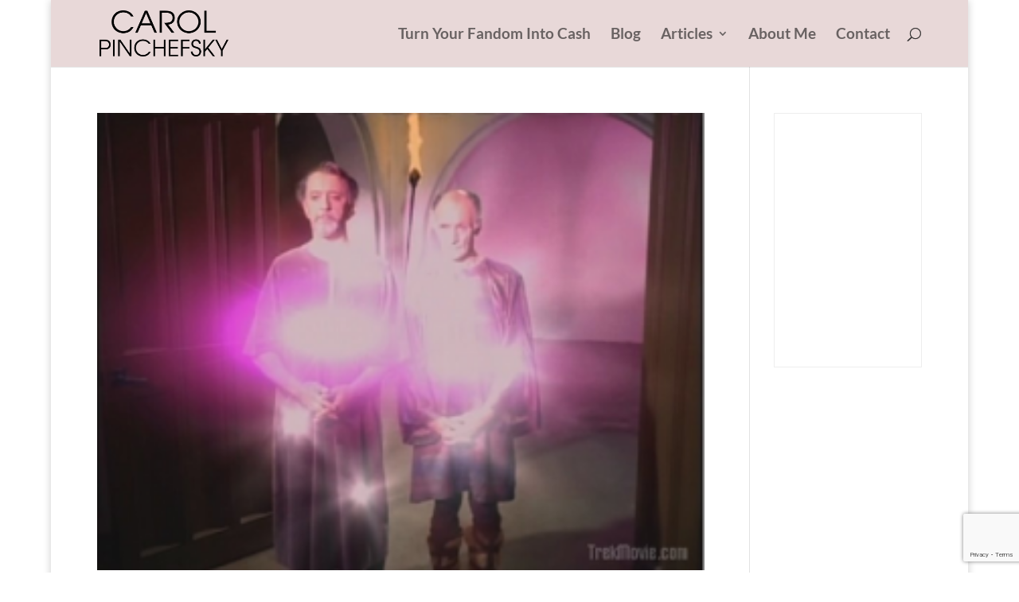

--- FILE ---
content_type: text/html; charset=utf-8
request_url: https://www.google.com/recaptcha/api2/anchor?ar=1&k=6LeQWWAeAAAAADmHrYZdSUnTj6O7_02Jgwkl8Z5m&co=aHR0cHM6Ly9jYXJvbHBpbmNoZWZza3kuY29tOjQ0Mw..&hl=en&v=PoyoqOPhxBO7pBk68S4YbpHZ&size=invisible&anchor-ms=20000&execute-ms=30000&cb=ep3k9d3hh9q2
body_size: 48581
content:
<!DOCTYPE HTML><html dir="ltr" lang="en"><head><meta http-equiv="Content-Type" content="text/html; charset=UTF-8">
<meta http-equiv="X-UA-Compatible" content="IE=edge">
<title>reCAPTCHA</title>
<style type="text/css">
/* cyrillic-ext */
@font-face {
  font-family: 'Roboto';
  font-style: normal;
  font-weight: 400;
  font-stretch: 100%;
  src: url(//fonts.gstatic.com/s/roboto/v48/KFO7CnqEu92Fr1ME7kSn66aGLdTylUAMa3GUBHMdazTgWw.woff2) format('woff2');
  unicode-range: U+0460-052F, U+1C80-1C8A, U+20B4, U+2DE0-2DFF, U+A640-A69F, U+FE2E-FE2F;
}
/* cyrillic */
@font-face {
  font-family: 'Roboto';
  font-style: normal;
  font-weight: 400;
  font-stretch: 100%;
  src: url(//fonts.gstatic.com/s/roboto/v48/KFO7CnqEu92Fr1ME7kSn66aGLdTylUAMa3iUBHMdazTgWw.woff2) format('woff2');
  unicode-range: U+0301, U+0400-045F, U+0490-0491, U+04B0-04B1, U+2116;
}
/* greek-ext */
@font-face {
  font-family: 'Roboto';
  font-style: normal;
  font-weight: 400;
  font-stretch: 100%;
  src: url(//fonts.gstatic.com/s/roboto/v48/KFO7CnqEu92Fr1ME7kSn66aGLdTylUAMa3CUBHMdazTgWw.woff2) format('woff2');
  unicode-range: U+1F00-1FFF;
}
/* greek */
@font-face {
  font-family: 'Roboto';
  font-style: normal;
  font-weight: 400;
  font-stretch: 100%;
  src: url(//fonts.gstatic.com/s/roboto/v48/KFO7CnqEu92Fr1ME7kSn66aGLdTylUAMa3-UBHMdazTgWw.woff2) format('woff2');
  unicode-range: U+0370-0377, U+037A-037F, U+0384-038A, U+038C, U+038E-03A1, U+03A3-03FF;
}
/* math */
@font-face {
  font-family: 'Roboto';
  font-style: normal;
  font-weight: 400;
  font-stretch: 100%;
  src: url(//fonts.gstatic.com/s/roboto/v48/KFO7CnqEu92Fr1ME7kSn66aGLdTylUAMawCUBHMdazTgWw.woff2) format('woff2');
  unicode-range: U+0302-0303, U+0305, U+0307-0308, U+0310, U+0312, U+0315, U+031A, U+0326-0327, U+032C, U+032F-0330, U+0332-0333, U+0338, U+033A, U+0346, U+034D, U+0391-03A1, U+03A3-03A9, U+03B1-03C9, U+03D1, U+03D5-03D6, U+03F0-03F1, U+03F4-03F5, U+2016-2017, U+2034-2038, U+203C, U+2040, U+2043, U+2047, U+2050, U+2057, U+205F, U+2070-2071, U+2074-208E, U+2090-209C, U+20D0-20DC, U+20E1, U+20E5-20EF, U+2100-2112, U+2114-2115, U+2117-2121, U+2123-214F, U+2190, U+2192, U+2194-21AE, U+21B0-21E5, U+21F1-21F2, U+21F4-2211, U+2213-2214, U+2216-22FF, U+2308-230B, U+2310, U+2319, U+231C-2321, U+2336-237A, U+237C, U+2395, U+239B-23B7, U+23D0, U+23DC-23E1, U+2474-2475, U+25AF, U+25B3, U+25B7, U+25BD, U+25C1, U+25CA, U+25CC, U+25FB, U+266D-266F, U+27C0-27FF, U+2900-2AFF, U+2B0E-2B11, U+2B30-2B4C, U+2BFE, U+3030, U+FF5B, U+FF5D, U+1D400-1D7FF, U+1EE00-1EEFF;
}
/* symbols */
@font-face {
  font-family: 'Roboto';
  font-style: normal;
  font-weight: 400;
  font-stretch: 100%;
  src: url(//fonts.gstatic.com/s/roboto/v48/KFO7CnqEu92Fr1ME7kSn66aGLdTylUAMaxKUBHMdazTgWw.woff2) format('woff2');
  unicode-range: U+0001-000C, U+000E-001F, U+007F-009F, U+20DD-20E0, U+20E2-20E4, U+2150-218F, U+2190, U+2192, U+2194-2199, U+21AF, U+21E6-21F0, U+21F3, U+2218-2219, U+2299, U+22C4-22C6, U+2300-243F, U+2440-244A, U+2460-24FF, U+25A0-27BF, U+2800-28FF, U+2921-2922, U+2981, U+29BF, U+29EB, U+2B00-2BFF, U+4DC0-4DFF, U+FFF9-FFFB, U+10140-1018E, U+10190-1019C, U+101A0, U+101D0-101FD, U+102E0-102FB, U+10E60-10E7E, U+1D2C0-1D2D3, U+1D2E0-1D37F, U+1F000-1F0FF, U+1F100-1F1AD, U+1F1E6-1F1FF, U+1F30D-1F30F, U+1F315, U+1F31C, U+1F31E, U+1F320-1F32C, U+1F336, U+1F378, U+1F37D, U+1F382, U+1F393-1F39F, U+1F3A7-1F3A8, U+1F3AC-1F3AF, U+1F3C2, U+1F3C4-1F3C6, U+1F3CA-1F3CE, U+1F3D4-1F3E0, U+1F3ED, U+1F3F1-1F3F3, U+1F3F5-1F3F7, U+1F408, U+1F415, U+1F41F, U+1F426, U+1F43F, U+1F441-1F442, U+1F444, U+1F446-1F449, U+1F44C-1F44E, U+1F453, U+1F46A, U+1F47D, U+1F4A3, U+1F4B0, U+1F4B3, U+1F4B9, U+1F4BB, U+1F4BF, U+1F4C8-1F4CB, U+1F4D6, U+1F4DA, U+1F4DF, U+1F4E3-1F4E6, U+1F4EA-1F4ED, U+1F4F7, U+1F4F9-1F4FB, U+1F4FD-1F4FE, U+1F503, U+1F507-1F50B, U+1F50D, U+1F512-1F513, U+1F53E-1F54A, U+1F54F-1F5FA, U+1F610, U+1F650-1F67F, U+1F687, U+1F68D, U+1F691, U+1F694, U+1F698, U+1F6AD, U+1F6B2, U+1F6B9-1F6BA, U+1F6BC, U+1F6C6-1F6CF, U+1F6D3-1F6D7, U+1F6E0-1F6EA, U+1F6F0-1F6F3, U+1F6F7-1F6FC, U+1F700-1F7FF, U+1F800-1F80B, U+1F810-1F847, U+1F850-1F859, U+1F860-1F887, U+1F890-1F8AD, U+1F8B0-1F8BB, U+1F8C0-1F8C1, U+1F900-1F90B, U+1F93B, U+1F946, U+1F984, U+1F996, U+1F9E9, U+1FA00-1FA6F, U+1FA70-1FA7C, U+1FA80-1FA89, U+1FA8F-1FAC6, U+1FACE-1FADC, U+1FADF-1FAE9, U+1FAF0-1FAF8, U+1FB00-1FBFF;
}
/* vietnamese */
@font-face {
  font-family: 'Roboto';
  font-style: normal;
  font-weight: 400;
  font-stretch: 100%;
  src: url(//fonts.gstatic.com/s/roboto/v48/KFO7CnqEu92Fr1ME7kSn66aGLdTylUAMa3OUBHMdazTgWw.woff2) format('woff2');
  unicode-range: U+0102-0103, U+0110-0111, U+0128-0129, U+0168-0169, U+01A0-01A1, U+01AF-01B0, U+0300-0301, U+0303-0304, U+0308-0309, U+0323, U+0329, U+1EA0-1EF9, U+20AB;
}
/* latin-ext */
@font-face {
  font-family: 'Roboto';
  font-style: normal;
  font-weight: 400;
  font-stretch: 100%;
  src: url(//fonts.gstatic.com/s/roboto/v48/KFO7CnqEu92Fr1ME7kSn66aGLdTylUAMa3KUBHMdazTgWw.woff2) format('woff2');
  unicode-range: U+0100-02BA, U+02BD-02C5, U+02C7-02CC, U+02CE-02D7, U+02DD-02FF, U+0304, U+0308, U+0329, U+1D00-1DBF, U+1E00-1E9F, U+1EF2-1EFF, U+2020, U+20A0-20AB, U+20AD-20C0, U+2113, U+2C60-2C7F, U+A720-A7FF;
}
/* latin */
@font-face {
  font-family: 'Roboto';
  font-style: normal;
  font-weight: 400;
  font-stretch: 100%;
  src: url(//fonts.gstatic.com/s/roboto/v48/KFO7CnqEu92Fr1ME7kSn66aGLdTylUAMa3yUBHMdazQ.woff2) format('woff2');
  unicode-range: U+0000-00FF, U+0131, U+0152-0153, U+02BB-02BC, U+02C6, U+02DA, U+02DC, U+0304, U+0308, U+0329, U+2000-206F, U+20AC, U+2122, U+2191, U+2193, U+2212, U+2215, U+FEFF, U+FFFD;
}
/* cyrillic-ext */
@font-face {
  font-family: 'Roboto';
  font-style: normal;
  font-weight: 500;
  font-stretch: 100%;
  src: url(//fonts.gstatic.com/s/roboto/v48/KFO7CnqEu92Fr1ME7kSn66aGLdTylUAMa3GUBHMdazTgWw.woff2) format('woff2');
  unicode-range: U+0460-052F, U+1C80-1C8A, U+20B4, U+2DE0-2DFF, U+A640-A69F, U+FE2E-FE2F;
}
/* cyrillic */
@font-face {
  font-family: 'Roboto';
  font-style: normal;
  font-weight: 500;
  font-stretch: 100%;
  src: url(//fonts.gstatic.com/s/roboto/v48/KFO7CnqEu92Fr1ME7kSn66aGLdTylUAMa3iUBHMdazTgWw.woff2) format('woff2');
  unicode-range: U+0301, U+0400-045F, U+0490-0491, U+04B0-04B1, U+2116;
}
/* greek-ext */
@font-face {
  font-family: 'Roboto';
  font-style: normal;
  font-weight: 500;
  font-stretch: 100%;
  src: url(//fonts.gstatic.com/s/roboto/v48/KFO7CnqEu92Fr1ME7kSn66aGLdTylUAMa3CUBHMdazTgWw.woff2) format('woff2');
  unicode-range: U+1F00-1FFF;
}
/* greek */
@font-face {
  font-family: 'Roboto';
  font-style: normal;
  font-weight: 500;
  font-stretch: 100%;
  src: url(//fonts.gstatic.com/s/roboto/v48/KFO7CnqEu92Fr1ME7kSn66aGLdTylUAMa3-UBHMdazTgWw.woff2) format('woff2');
  unicode-range: U+0370-0377, U+037A-037F, U+0384-038A, U+038C, U+038E-03A1, U+03A3-03FF;
}
/* math */
@font-face {
  font-family: 'Roboto';
  font-style: normal;
  font-weight: 500;
  font-stretch: 100%;
  src: url(//fonts.gstatic.com/s/roboto/v48/KFO7CnqEu92Fr1ME7kSn66aGLdTylUAMawCUBHMdazTgWw.woff2) format('woff2');
  unicode-range: U+0302-0303, U+0305, U+0307-0308, U+0310, U+0312, U+0315, U+031A, U+0326-0327, U+032C, U+032F-0330, U+0332-0333, U+0338, U+033A, U+0346, U+034D, U+0391-03A1, U+03A3-03A9, U+03B1-03C9, U+03D1, U+03D5-03D6, U+03F0-03F1, U+03F4-03F5, U+2016-2017, U+2034-2038, U+203C, U+2040, U+2043, U+2047, U+2050, U+2057, U+205F, U+2070-2071, U+2074-208E, U+2090-209C, U+20D0-20DC, U+20E1, U+20E5-20EF, U+2100-2112, U+2114-2115, U+2117-2121, U+2123-214F, U+2190, U+2192, U+2194-21AE, U+21B0-21E5, U+21F1-21F2, U+21F4-2211, U+2213-2214, U+2216-22FF, U+2308-230B, U+2310, U+2319, U+231C-2321, U+2336-237A, U+237C, U+2395, U+239B-23B7, U+23D0, U+23DC-23E1, U+2474-2475, U+25AF, U+25B3, U+25B7, U+25BD, U+25C1, U+25CA, U+25CC, U+25FB, U+266D-266F, U+27C0-27FF, U+2900-2AFF, U+2B0E-2B11, U+2B30-2B4C, U+2BFE, U+3030, U+FF5B, U+FF5D, U+1D400-1D7FF, U+1EE00-1EEFF;
}
/* symbols */
@font-face {
  font-family: 'Roboto';
  font-style: normal;
  font-weight: 500;
  font-stretch: 100%;
  src: url(//fonts.gstatic.com/s/roboto/v48/KFO7CnqEu92Fr1ME7kSn66aGLdTylUAMaxKUBHMdazTgWw.woff2) format('woff2');
  unicode-range: U+0001-000C, U+000E-001F, U+007F-009F, U+20DD-20E0, U+20E2-20E4, U+2150-218F, U+2190, U+2192, U+2194-2199, U+21AF, U+21E6-21F0, U+21F3, U+2218-2219, U+2299, U+22C4-22C6, U+2300-243F, U+2440-244A, U+2460-24FF, U+25A0-27BF, U+2800-28FF, U+2921-2922, U+2981, U+29BF, U+29EB, U+2B00-2BFF, U+4DC0-4DFF, U+FFF9-FFFB, U+10140-1018E, U+10190-1019C, U+101A0, U+101D0-101FD, U+102E0-102FB, U+10E60-10E7E, U+1D2C0-1D2D3, U+1D2E0-1D37F, U+1F000-1F0FF, U+1F100-1F1AD, U+1F1E6-1F1FF, U+1F30D-1F30F, U+1F315, U+1F31C, U+1F31E, U+1F320-1F32C, U+1F336, U+1F378, U+1F37D, U+1F382, U+1F393-1F39F, U+1F3A7-1F3A8, U+1F3AC-1F3AF, U+1F3C2, U+1F3C4-1F3C6, U+1F3CA-1F3CE, U+1F3D4-1F3E0, U+1F3ED, U+1F3F1-1F3F3, U+1F3F5-1F3F7, U+1F408, U+1F415, U+1F41F, U+1F426, U+1F43F, U+1F441-1F442, U+1F444, U+1F446-1F449, U+1F44C-1F44E, U+1F453, U+1F46A, U+1F47D, U+1F4A3, U+1F4B0, U+1F4B3, U+1F4B9, U+1F4BB, U+1F4BF, U+1F4C8-1F4CB, U+1F4D6, U+1F4DA, U+1F4DF, U+1F4E3-1F4E6, U+1F4EA-1F4ED, U+1F4F7, U+1F4F9-1F4FB, U+1F4FD-1F4FE, U+1F503, U+1F507-1F50B, U+1F50D, U+1F512-1F513, U+1F53E-1F54A, U+1F54F-1F5FA, U+1F610, U+1F650-1F67F, U+1F687, U+1F68D, U+1F691, U+1F694, U+1F698, U+1F6AD, U+1F6B2, U+1F6B9-1F6BA, U+1F6BC, U+1F6C6-1F6CF, U+1F6D3-1F6D7, U+1F6E0-1F6EA, U+1F6F0-1F6F3, U+1F6F7-1F6FC, U+1F700-1F7FF, U+1F800-1F80B, U+1F810-1F847, U+1F850-1F859, U+1F860-1F887, U+1F890-1F8AD, U+1F8B0-1F8BB, U+1F8C0-1F8C1, U+1F900-1F90B, U+1F93B, U+1F946, U+1F984, U+1F996, U+1F9E9, U+1FA00-1FA6F, U+1FA70-1FA7C, U+1FA80-1FA89, U+1FA8F-1FAC6, U+1FACE-1FADC, U+1FADF-1FAE9, U+1FAF0-1FAF8, U+1FB00-1FBFF;
}
/* vietnamese */
@font-face {
  font-family: 'Roboto';
  font-style: normal;
  font-weight: 500;
  font-stretch: 100%;
  src: url(//fonts.gstatic.com/s/roboto/v48/KFO7CnqEu92Fr1ME7kSn66aGLdTylUAMa3OUBHMdazTgWw.woff2) format('woff2');
  unicode-range: U+0102-0103, U+0110-0111, U+0128-0129, U+0168-0169, U+01A0-01A1, U+01AF-01B0, U+0300-0301, U+0303-0304, U+0308-0309, U+0323, U+0329, U+1EA0-1EF9, U+20AB;
}
/* latin-ext */
@font-face {
  font-family: 'Roboto';
  font-style: normal;
  font-weight: 500;
  font-stretch: 100%;
  src: url(//fonts.gstatic.com/s/roboto/v48/KFO7CnqEu92Fr1ME7kSn66aGLdTylUAMa3KUBHMdazTgWw.woff2) format('woff2');
  unicode-range: U+0100-02BA, U+02BD-02C5, U+02C7-02CC, U+02CE-02D7, U+02DD-02FF, U+0304, U+0308, U+0329, U+1D00-1DBF, U+1E00-1E9F, U+1EF2-1EFF, U+2020, U+20A0-20AB, U+20AD-20C0, U+2113, U+2C60-2C7F, U+A720-A7FF;
}
/* latin */
@font-face {
  font-family: 'Roboto';
  font-style: normal;
  font-weight: 500;
  font-stretch: 100%;
  src: url(//fonts.gstatic.com/s/roboto/v48/KFO7CnqEu92Fr1ME7kSn66aGLdTylUAMa3yUBHMdazQ.woff2) format('woff2');
  unicode-range: U+0000-00FF, U+0131, U+0152-0153, U+02BB-02BC, U+02C6, U+02DA, U+02DC, U+0304, U+0308, U+0329, U+2000-206F, U+20AC, U+2122, U+2191, U+2193, U+2212, U+2215, U+FEFF, U+FFFD;
}
/* cyrillic-ext */
@font-face {
  font-family: 'Roboto';
  font-style: normal;
  font-weight: 900;
  font-stretch: 100%;
  src: url(//fonts.gstatic.com/s/roboto/v48/KFO7CnqEu92Fr1ME7kSn66aGLdTylUAMa3GUBHMdazTgWw.woff2) format('woff2');
  unicode-range: U+0460-052F, U+1C80-1C8A, U+20B4, U+2DE0-2DFF, U+A640-A69F, U+FE2E-FE2F;
}
/* cyrillic */
@font-face {
  font-family: 'Roboto';
  font-style: normal;
  font-weight: 900;
  font-stretch: 100%;
  src: url(//fonts.gstatic.com/s/roboto/v48/KFO7CnqEu92Fr1ME7kSn66aGLdTylUAMa3iUBHMdazTgWw.woff2) format('woff2');
  unicode-range: U+0301, U+0400-045F, U+0490-0491, U+04B0-04B1, U+2116;
}
/* greek-ext */
@font-face {
  font-family: 'Roboto';
  font-style: normal;
  font-weight: 900;
  font-stretch: 100%;
  src: url(//fonts.gstatic.com/s/roboto/v48/KFO7CnqEu92Fr1ME7kSn66aGLdTylUAMa3CUBHMdazTgWw.woff2) format('woff2');
  unicode-range: U+1F00-1FFF;
}
/* greek */
@font-face {
  font-family: 'Roboto';
  font-style: normal;
  font-weight: 900;
  font-stretch: 100%;
  src: url(//fonts.gstatic.com/s/roboto/v48/KFO7CnqEu92Fr1ME7kSn66aGLdTylUAMa3-UBHMdazTgWw.woff2) format('woff2');
  unicode-range: U+0370-0377, U+037A-037F, U+0384-038A, U+038C, U+038E-03A1, U+03A3-03FF;
}
/* math */
@font-face {
  font-family: 'Roboto';
  font-style: normal;
  font-weight: 900;
  font-stretch: 100%;
  src: url(//fonts.gstatic.com/s/roboto/v48/KFO7CnqEu92Fr1ME7kSn66aGLdTylUAMawCUBHMdazTgWw.woff2) format('woff2');
  unicode-range: U+0302-0303, U+0305, U+0307-0308, U+0310, U+0312, U+0315, U+031A, U+0326-0327, U+032C, U+032F-0330, U+0332-0333, U+0338, U+033A, U+0346, U+034D, U+0391-03A1, U+03A3-03A9, U+03B1-03C9, U+03D1, U+03D5-03D6, U+03F0-03F1, U+03F4-03F5, U+2016-2017, U+2034-2038, U+203C, U+2040, U+2043, U+2047, U+2050, U+2057, U+205F, U+2070-2071, U+2074-208E, U+2090-209C, U+20D0-20DC, U+20E1, U+20E5-20EF, U+2100-2112, U+2114-2115, U+2117-2121, U+2123-214F, U+2190, U+2192, U+2194-21AE, U+21B0-21E5, U+21F1-21F2, U+21F4-2211, U+2213-2214, U+2216-22FF, U+2308-230B, U+2310, U+2319, U+231C-2321, U+2336-237A, U+237C, U+2395, U+239B-23B7, U+23D0, U+23DC-23E1, U+2474-2475, U+25AF, U+25B3, U+25B7, U+25BD, U+25C1, U+25CA, U+25CC, U+25FB, U+266D-266F, U+27C0-27FF, U+2900-2AFF, U+2B0E-2B11, U+2B30-2B4C, U+2BFE, U+3030, U+FF5B, U+FF5D, U+1D400-1D7FF, U+1EE00-1EEFF;
}
/* symbols */
@font-face {
  font-family: 'Roboto';
  font-style: normal;
  font-weight: 900;
  font-stretch: 100%;
  src: url(//fonts.gstatic.com/s/roboto/v48/KFO7CnqEu92Fr1ME7kSn66aGLdTylUAMaxKUBHMdazTgWw.woff2) format('woff2');
  unicode-range: U+0001-000C, U+000E-001F, U+007F-009F, U+20DD-20E0, U+20E2-20E4, U+2150-218F, U+2190, U+2192, U+2194-2199, U+21AF, U+21E6-21F0, U+21F3, U+2218-2219, U+2299, U+22C4-22C6, U+2300-243F, U+2440-244A, U+2460-24FF, U+25A0-27BF, U+2800-28FF, U+2921-2922, U+2981, U+29BF, U+29EB, U+2B00-2BFF, U+4DC0-4DFF, U+FFF9-FFFB, U+10140-1018E, U+10190-1019C, U+101A0, U+101D0-101FD, U+102E0-102FB, U+10E60-10E7E, U+1D2C0-1D2D3, U+1D2E0-1D37F, U+1F000-1F0FF, U+1F100-1F1AD, U+1F1E6-1F1FF, U+1F30D-1F30F, U+1F315, U+1F31C, U+1F31E, U+1F320-1F32C, U+1F336, U+1F378, U+1F37D, U+1F382, U+1F393-1F39F, U+1F3A7-1F3A8, U+1F3AC-1F3AF, U+1F3C2, U+1F3C4-1F3C6, U+1F3CA-1F3CE, U+1F3D4-1F3E0, U+1F3ED, U+1F3F1-1F3F3, U+1F3F5-1F3F7, U+1F408, U+1F415, U+1F41F, U+1F426, U+1F43F, U+1F441-1F442, U+1F444, U+1F446-1F449, U+1F44C-1F44E, U+1F453, U+1F46A, U+1F47D, U+1F4A3, U+1F4B0, U+1F4B3, U+1F4B9, U+1F4BB, U+1F4BF, U+1F4C8-1F4CB, U+1F4D6, U+1F4DA, U+1F4DF, U+1F4E3-1F4E6, U+1F4EA-1F4ED, U+1F4F7, U+1F4F9-1F4FB, U+1F4FD-1F4FE, U+1F503, U+1F507-1F50B, U+1F50D, U+1F512-1F513, U+1F53E-1F54A, U+1F54F-1F5FA, U+1F610, U+1F650-1F67F, U+1F687, U+1F68D, U+1F691, U+1F694, U+1F698, U+1F6AD, U+1F6B2, U+1F6B9-1F6BA, U+1F6BC, U+1F6C6-1F6CF, U+1F6D3-1F6D7, U+1F6E0-1F6EA, U+1F6F0-1F6F3, U+1F6F7-1F6FC, U+1F700-1F7FF, U+1F800-1F80B, U+1F810-1F847, U+1F850-1F859, U+1F860-1F887, U+1F890-1F8AD, U+1F8B0-1F8BB, U+1F8C0-1F8C1, U+1F900-1F90B, U+1F93B, U+1F946, U+1F984, U+1F996, U+1F9E9, U+1FA00-1FA6F, U+1FA70-1FA7C, U+1FA80-1FA89, U+1FA8F-1FAC6, U+1FACE-1FADC, U+1FADF-1FAE9, U+1FAF0-1FAF8, U+1FB00-1FBFF;
}
/* vietnamese */
@font-face {
  font-family: 'Roboto';
  font-style: normal;
  font-weight: 900;
  font-stretch: 100%;
  src: url(//fonts.gstatic.com/s/roboto/v48/KFO7CnqEu92Fr1ME7kSn66aGLdTylUAMa3OUBHMdazTgWw.woff2) format('woff2');
  unicode-range: U+0102-0103, U+0110-0111, U+0128-0129, U+0168-0169, U+01A0-01A1, U+01AF-01B0, U+0300-0301, U+0303-0304, U+0308-0309, U+0323, U+0329, U+1EA0-1EF9, U+20AB;
}
/* latin-ext */
@font-face {
  font-family: 'Roboto';
  font-style: normal;
  font-weight: 900;
  font-stretch: 100%;
  src: url(//fonts.gstatic.com/s/roboto/v48/KFO7CnqEu92Fr1ME7kSn66aGLdTylUAMa3KUBHMdazTgWw.woff2) format('woff2');
  unicode-range: U+0100-02BA, U+02BD-02C5, U+02C7-02CC, U+02CE-02D7, U+02DD-02FF, U+0304, U+0308, U+0329, U+1D00-1DBF, U+1E00-1E9F, U+1EF2-1EFF, U+2020, U+20A0-20AB, U+20AD-20C0, U+2113, U+2C60-2C7F, U+A720-A7FF;
}
/* latin */
@font-face {
  font-family: 'Roboto';
  font-style: normal;
  font-weight: 900;
  font-stretch: 100%;
  src: url(//fonts.gstatic.com/s/roboto/v48/KFO7CnqEu92Fr1ME7kSn66aGLdTylUAMa3yUBHMdazQ.woff2) format('woff2');
  unicode-range: U+0000-00FF, U+0131, U+0152-0153, U+02BB-02BC, U+02C6, U+02DA, U+02DC, U+0304, U+0308, U+0329, U+2000-206F, U+20AC, U+2122, U+2191, U+2193, U+2212, U+2215, U+FEFF, U+FFFD;
}

</style>
<link rel="stylesheet" type="text/css" href="https://www.gstatic.com/recaptcha/releases/PoyoqOPhxBO7pBk68S4YbpHZ/styles__ltr.css">
<script nonce="vNW2WHwkO1A2UgcFWIpaZA" type="text/javascript">window['__recaptcha_api'] = 'https://www.google.com/recaptcha/api2/';</script>
<script type="text/javascript" src="https://www.gstatic.com/recaptcha/releases/PoyoqOPhxBO7pBk68S4YbpHZ/recaptcha__en.js" nonce="vNW2WHwkO1A2UgcFWIpaZA">
      
    </script></head>
<body><div id="rc-anchor-alert" class="rc-anchor-alert"></div>
<input type="hidden" id="recaptcha-token" value="[base64]">
<script type="text/javascript" nonce="vNW2WHwkO1A2UgcFWIpaZA">
      recaptcha.anchor.Main.init("[\x22ainput\x22,[\x22bgdata\x22,\x22\x22,\[base64]/[base64]/UltIKytdPWE6KGE8MjA0OD9SW0grK109YT4+NnwxOTI6KChhJjY0NTEyKT09NTUyOTYmJnErMTxoLmxlbmd0aCYmKGguY2hhckNvZGVBdChxKzEpJjY0NTEyKT09NTYzMjA/[base64]/MjU1OlI/[base64]/[base64]/[base64]/[base64]/[base64]/[base64]/[base64]/[base64]/[base64]/[base64]\x22,\[base64]\\u003d\\u003d\x22,\x22w4tzV8ODRV/CnMKoI01ZM8OcNHLDrcO1TSLCh8Kcw7HDlcOzDMKhLMKLQU94FDzDrcK1NjjCgMKBw6/[base64]/CmFnDl8KDw5nClTXDqhrDoBvDosK4wobCi8ONPcKNw6cvGcOwfsKwEMOOO8Kew78Ww7oRw4PDsMKqwpBqFcKww6jDhztwb8K7w6l6wocJw417w7xITsKTBsOPF8OtISwedhVBaD7DvgnDt8KZBsOMwq1MYw47P8OXwo/[base64]/[base64]/Dq8KKwqAkc28Dw50jwoMNe8ODF8OJwrTCkATCkWvCpMKBVCpTdcKxwqTCmcOowqDDq8KfNCwUTSrDlSfDjsKHXX82fcKxd8O2w6bDmsOeFMK0w7YHUMKowr1LLcOJw6fDhzhXwojDm8K0dsOSw4Aawo98w7rCtcOtV8K4wqR4w7/DisOLB3XDhn1jw5rCkMO0bA3CmhTCgsKGaMOALDrDsMKLYcOuLxcowpYRO8KcX2URwpYXWhY/w54wwphiUMKkLcOyw7ccb1nDsXXCkTogwpbDtcK0wrNjV8K1w7/[base64]/w5/[base64]/[base64]/L8OcCMKnw57Dk2HDp8Kia8K1w4fCisKdCFVGwp7CpETDs1DDmnlhGcOZVW9UZMKTwoDCvMK1XETCgCzDrjXCp8KUwqVxwrESUsOSw5LDnMO9w6wDwq51G8KPBmVowrUDLVzDn8O0fsOlw4XCsjgPECjDjhLDocKUw6/Do8OBw6vDrHQow4bDqx7CkMOcw7ELwqDCrABSUsKsHMKuwrnCk8OgNFLCg2lIw7nDpsOhwoFgw6/Dgl/DjsKocgkVAB4oThkEX8KAw7LCundESMOUw68ILMKxQmrCg8Oqwq7CjsOvwrJuIVAPJ08bUDxrUMONw7wuJhbCo8OnJ8OMw7U/cF/DvBnCtXbCv8KXwqLDsnVDZnwpw5dDKx7DrilWwq8bNMKyw4LDsEzClcOdw6FHwqvCn8KRYMKUQ3DCisOXw7PDi8OCQ8O4w4XCs8Kbw40Hw6swwp1/wqHCvMOyw681wqLDm8Klw4rCugpKPMOqUMODbUTDtlIkw5DCjnQPw6jDgRRCwrIww53CnBfDiXdcJMK0wrpoJcOeOMKTJsKJwqgQw5LCmATCgcOsNnIQOgfDqE/ChA5kwo5+YcOQNklTVsOfw6nCr3FYwo1IwrfCshBmw4LDn1ASchvClMO/wpIadsO8w7jCqcOrwpp0enTDhm83HVo+K8OXB1Z1a3HCrcOHZR14TENhw6PCj8OJwonCnsOdclw8AMKGw494wpAqwprDjcKEZEvDixtSAMOwGgjDkMObe0fCvcKPDsOqwr4PwpjDn07CgUHCoALCl0PCtm/Dh8KYHzQnw4txw44GNcKYacKHKiNOCivChjzCkTLDj3TDqm/Di8Kqw4ILwrjCoMKTAWvDvCjCt8KaPjbCu1fDssK/w5UDFMObPEQlw4HCrETDkTrDj8KFdcOfw7DDlxEWfHnCsGnDp1XCljIiURzCu8K1wqU/w4rDgsK1XTfCnT9ZKEzDucKPwpDDhhzDv8OROTHCkMOpEiASw4AIw67CosK3SU3DscOLOS5dVMO/GlDDmDnDgMK3GTzCiBsMI8Kpwo/Cl8K8esOsw4DDqgZNw6FhwrdtNnvCiMO8HsK4wrBXJ3FlMj1VIsKeNilDSH/[base64]/DtMOhNsOhw4PDjMKabRxHFAxRG08jwoUAYRNFBFMqL8O6GcOZRjDDp8ODCiYQw5HDkFvCnMKPGcOfLcOMwrrCkHlyEDZSw50XPcKQw6JfMMOnw6HCin7CvyQAw4XDjk13w4pCJFVpw5HCtMOWM1/DusKZMcOJbsKuVcOkw4HClivDhMKBWMOTbnLCtgDCisK1wr3CsCRoCcKLwq5XZmt3Zl3CqUsxbMKZwrxWwoMmWE7CiEfDoWIkw4pUw5vDhsKSwrvDocO9fQNdwok5Y8KwfBI7CgTCrGRmM1R9wrVuRU9CBWx2MgVTOhs/w40wM1zCs8OYXMOMwqnDkVLCpcKnMMOnZndZwpHDm8KBWRUVwrUBYcKawr7CiSrCi8KCbTbDlMKPw7bDlcKgw4RlwqvClcOmZW8Lw5rCo0bChUHCjGkQbjJDERoawrnDgsOjwq5MwrfCpcOmTgTDk8K3GEjClw/Dn23DpDBwwr48wrPCkTxVw6jClRhGAVzCjDg2dhbDlA8iwr3CscKNDsKOwpHDrsKNacK0LcKEw7ldw68iwrTDgBDCjAg3wqbCigxjwpjCqSvDq8OEFMORRk9CNcOkCjknwp3CnsOMw7hRacKmQ0rCtBzDiXPCvMKfFQR8fsO+wonCrh/CocOjwonDqHxBckvCksOdwrLCkcKrwqrCuRtHwqHDu8OawoFnw4chw6QLO09+w5/DsMKvWhjCmcK4BRbDnRrCkcO2Ykkwwo8Mw4gcw5Fgw67Chg0Nw69ZCsObwrNpwqXDnwAtRcKJwp7CuMO6eMOKKy9waS8CeTXDjMOnesOuS8OswrlxN8OeIcOET8K+P8K1wqjClAvDujt8cAjCs8KQTj7DmcOyw6jCjMOEVDXDg8O1QT1cWg/DgEFvwpPCmcK2RsOxXMOkw4PDp17CgXZQwr3DosK2AifDo156QCnCkgArIzthbV3CtUpIwrI+woMNdThSwo97NsK+V8KmL8OYwp/[base64]/[base64]/DucKEwrhlw6TDh8KnBA/CvcOrwrd8wrrCkjLCpcO/[base64]/DqgEJw4wFwojDvsOGwoslwo3CnMKPBsKbU8KHYsKgFU3CglVDwrbCrmNlb3fCmcOoADx/MsO3c8Knw6tyHmzCjMKneMO8UG/[base64]/ClsKywqsLw7vCjcK5woPCvVYrwrLDpcOpRMOaYMOfDcOfO8OQw6NOwr/CpsOhw4/Cr8Ouw4TDhcOnT8Kaw4s/w7xgFsKJw7sNw5/ClT4iHGQNw58Aw7hcLFpVB8Kdw4XCqMKNwq/DmjbDiSBnIsOcVsKHfsOzw73CnMKAdhbDoWUPOi/DjcOvMcOoAz4FacOpPmvDjcOCK8KewqHCisOCHsKew7DDhUbDgiTCnEHCocOfw6PDhsKjBUU5L1pkETDCmsOgw73Ds8K5wpzCqMKIc8KZDmpJH2hpwpQjYcKYcULDh8OCw5sNw5DDh24Twr/DtMKBw4jCj3jDmsOhw5bCssOAwpZWw5R7MsKywrXDisKdGMOgEMOSwp/CpMOSFnjCihXDhmfCkMOFw719LkhiMcOvwoQbLcKcwpTDssOaZgrDl8O+f8Oowq7ClsK2TcKQNxkkfyfCjsOPY8O0YmVtw4zDmixCG8KoJgMYw4jDgcOKdCLCisKZw6RDAcK/VMOXwolWw6BJWcOnw5g1PipBdCVcaETCq8KMAcKddX/DtMKzMMKvaGEfwrLCjcOaYcOyVAPCscOhw6g5E8Kbw75zwoQBdyZLF8OEClrCjQHCo8KfIcOaJm3ClcKswrB/wq4rwqrDkcOuwrrDoGwmwpMrwrUMfcKuGsOoQClOC8Oxw6HDhwhvcHDDicK2aCpTP8KDcz0VwrN+fVzDnsKVBcK4RAHDgE/CtFw7FcOWwpEodAgVEV/DpsKjP3PCisKSwppfPMKHwqbDtsOIa8OkYsKMw47CnMKgwo3CgzRvw7/[base64]/b8O2UMORbMO5w5Umw43CqMOmwrrDicOMwqdaZmDCpFDCg8OMWWDCocKkw5XDjWfDnETCh8KBwqJ4IcOCc8O0w4XCjQrDqhNAw5rDvsOMVMOjwp7Co8OvwqVnR8O1w4jDkcOkEcKEwqAMQsKAeCHDp8KEw4HDhgkAw5XCs8KGWH/CrCfDtcKVwphsw4w7bcKWw65TJ8OWWyvDm8KDGjPDrWDDlRIUd8OqORTDlgnCtR3Cs1HCoSTCpXoFbMKnbMKSw57DnsKrwp/[base64]/w4hswqsiwovDqDLDisOLdcKJw7Z4wpbDocKZUcOSw6vDkhIhQBLClmzCsMK/OsOzNMOyZWoXw6sfwovDqQEcw7zDnE1vFcOgS07DqsOeOcKIOCZgG8Ouw6E8w4diw6PDlRTDsilGw7hqR3TCm8O8wonDgMKiwpkzTSgbw7lCwrnDisOww6YtwowXwq7CilYLwrBtw4hHw5w/w41Iw5PChsK2AzbCvntTwr9/[base64]/DvMO8wqnCtW3CpsKWUMO1CMK7wpTCiMKxw6fCjMKlw5zCjcKUw4FzYQlDwrnDl0LCqwVJcsKpb8K8wpjCnMOJw4gpwq/[base64]/CicKNOxUDU8KdehU1wqk8wo5ZwoJTesObDlzCicKdw7lQasK4bDtQw7Q7wr/Cjz1JYcOQNknCicKlGlzDm8OkJBsXwpUUw7paU8Kdw7TCgMOHBMOAeTEFwq/[base64]/ClWfDgsOUA8KgOsKwIMOJwrR6wq3CpjvChBrDtUApw4nCpcKiWF9Hw7VLTsOxYcO3w7pNP8OtHEFSc2JCwosLSwTClw/Cj8OpdlbCv8O+wpnDtsKyKD8qwqDCucO8w6jCnWbCjj4XPRBqK8KrHMOKJMOkY8KCwoBCw7/CosO/AsOlcjnDsGgLw68RD8KywqjDgcOOwoQQwqcGB3DCv2/Dnz/DoGrDgDdOwoQQGDo7NkZHw5UzfsK3wpfDjGXCg8O0KErDhTXDoy/Cok0GMxtgWAEvw6kgHsK/dsK4w4dVbCzClMOXw6fCkBTCtsORaltHCTvDg8Kywpwyw5wRwo7DpEVLQcO1F8K3NH/DrVIhwrvDg8OwwpEbwoBEesOqw5NJw40Uwow5ScKtw5/DmMKmIMOdGmfChBg+wqjCihbDkMOOw7ALRsOcw7jCtQtqBR7DvxJeP3bDh11Hw5HCucOxw5JLExcYJ8KZwpjDvcOqRsKLw6xswqsmXcO6woIJbsKwVUoZJzMZwqvCqMKMwqnDr8OeaQcwwqk4WMK2YwzCrU/Ci8KJw5QoV3IewplPw6VvJsOnPcOTw60kYCx2XDbDlsOHY8OPdMKOOsO5w6MSwognwqXCksKKw5gcfGjCvsK3w7MuP3DDh8OGw63CscOXw51+wqdrcljDjSfCghfCqMODw7rCrA4BdsKUwqrDi2hhIR3DgT0nwo1QBsOAclBXZFDDjnBPw69+wp/[base64]/DiMKrw58pwqwHbgErwrsMw5jCm17CljpEQMOCDUNiwr1COcOaA8Orw4nDqyxQw6IVw5/Cs0jCnEzDlcOjMgfDqyfCsihWw6oxQwLDjcKXwogdFcOFwqLDonbCuGDCux5sVcKJc8O8a8OSPyYhJ1tUwpsIwqzDpAYLQcKPwqrDqsKOw4MJYsOOOcKPw48Sw4sfHcKHwqTDoBfDpjrCicOVawfDqsKIE8K9wozCjW8fR0rDty3CpMOsw4FlZMOkM8KowoFow4JKSF/ChMO4GcKjNQdUw5DCvkxYw5RQVCLCqRd8w6hWw6p/[base64]/DhMOmbgvDvQkpwqLCsghRacKRw6fDmsKKw4J5w7ZVU8OEIHrCvCHCkFY6EcKhwogAw4fDkxFhw6tlF8Krw6XCuMKEIwzDmV1EwrzCj0FgwpBoNFrDoD/CmsK8w5zDjTvDmW3DqSMnasOiwpvClMKEw4TCvRI/w7zDmsKKaS3Cs8O2w7vCjsO/[base64]/CjMOGwpIjwpfDpmTDhRB3XShbUUnCkhvDr8KMAcOswrDCo8KWwoDCoMKOwrNOUXo1MgkqRGJZYsOfwonCogzDjU4Iwrd5w5HDocKaw5Yjw5fDq8KiTAgmw6YOTsKPRyTDjsOGAcKyfDNVw6/ChTbDtsOkY24yA8OuwobDlhUiwrfDlsOaw415w4jCujp/N8O3ZsOUHyjDqMKRQVZ9wrgDcsOZC0PCvl1KwrohwoQ8wo5Uag3CtjrCr1fDsgLDtF3DncORLx1yeyttw7jDkm4Yw5bCpsO1w4YPwrvDmMOpUW4jw5Yzwr17ZsOSP1TChh7DhMKzeQxUE0jCkcK/JSDDrXMFw4IPw5w3HhAJZ2zCm8KNXnHDrsK9c8KaMMOzwqNYc8KEcFkZwpHDrHPDkwk2w7EJQFhGw6pmwpXDrE3DtAg4E1J/w5DDjcK2w4UXwrEDN8KCwp0vwoHCk8Ouw63DgxfDh8ONw5nCpEJTNz/[base64]/[base64]/CtMOcGMKEwpbCgTo0TyhSRsKRwol6WjUAwrhaT8K7w7LCp8O7NSDDv8OmUsK/c8KaOUsOwqnDrcKpKVLCl8OScUTCpsOhPMOJwqx4OyPCjMKWw5XCjsOeYMOsw5Iiw6okJRFOZEdtw57DuMOFYWQeH8Osw6/CsMOUwoxdw5zDsnJlEsKMw7xEdxLCj8Kyw6bDtlDDth7CnMKrw7hKRhNcw6Mjw4DDnsKTw6xdwpbDryAGwqrCmsO2Bmp3wo9Dw6cbw6YGw7k0NsONw7dhV0ApFUTCk1UaT0V/w43Cl0llUVjDsBfDvcKHEcOFUgfCjWorFsKnwpjChwo9w7nCvBTCtsOzc8K9aHUnRcKiwrcMw6A5TsOxGcOOHyvDl8K7dG0lwrDDiWFeGMKEw7jCo8O9w4bDrMOuw5Jxw4EewpBew7t2w67CvkYqwopdLQrCm8KAbMKnwo9UwojDhmNfw6Uew4/DmXLDiBfCisKrwq5cGMOFNsOPMxLCtsK2VcKvw6NBw4HCqDdCwpceNEHDqRFCw64hEj5jaGvCssKNwqDDi8KZWApFwobCoHJlasOOEA95w7hwwo/Con3Cu1nDtGfCvMOtwrYUw5x5woTCo8Onb8OtfGLCncKlwpELw4MMw599w6VSwpU1w4Ndw5p5cn5Fw5R7WGsaTijCpGQww7vCicK5w6fCr8KoScOabcORw61Nwp85e3HCumYVLXISwojDpBAWw6LDi8OvwrwwRhJUwpHCucKNT3/CnMKFGcKSBB/DgXY+HjbDu8OVZR9EYMKVGHHDscKNBMKxYknDkGQOw7HDqcOcGsOTwrzDoSTCi8KCY2fCj0tZw5Y6wqNAwoQcUcO/AVAndzsTw7Y/NTjDk8K6RcOXwqPDncOowoIJRXDDsELDiXFAUDPCvcOOGsKkwosYcMK0bsKGb8KTw4AWEx1IRkLChcOCw4ZvwoLDgsKbw51rw7Ygw4R9QcKpw4U5BsK1w6gDWl/Dr0UTHhzCqAbCrBQywqzDiirDm8OMwovCrBA4dsKHDEUsdsOJe8OlwrjDjMOAw4R0w6DCq8K3XUPDhn5awoPDk2lUf8KlwrhbwqTCqwPDmVpAQhUSw5DDvMOtwodFwoIiw6/DosK4RCbDt8KPwrU1wpULO8OebRTCvcO4wqbDtsOwwprDunwgw5DDriIgwpk5UEXCocOFbwxCRQQkNsKbb8OSIDdlA8Khw5LDgURIwoMeR0HDtFB/[base64]/wrLCksObwo8zesKiw6TDtxrCmcOyMDnCqcKMwrIaBxhTH8OzDU1EwoYITMOQwqbCmsKyF8Kzw4jDosKfwpbCjDJvw5dZw5wYwprCrMO+eDXCgVzDucO0Qh8fw5k1wqd0a8KcdSVlwp3Dv8O/[base64]/B8KJGhMSEMKhw5UrOMKWDcKEwoLCuMOlUy58D1LDuMOzVcOGFm0/[base64]/DpkzDqktzBgJ9w7xjEUBkwoMeOMOZKMKFwpTDlGzDv8K0wpvDnsKywpJ/[base64]/fMOiwoVWwo/CkWfCn3TDgMOVOQzCoxjCqMOfKFDDgMOTw7fCuG9KPMO7XBfDmcKVeMOwJ8KCw4k9w4YswqDCkcK8wp/CqMKUwoo5wpfCmcOxw63DiGjDuwVrDCJ/VDRcw6p7JMOkwqd3wq7DiXYhLXbCkXIJw7sFwrVDw7bDlmnCmCpFw5XCsH0cw5rDnCPDs1JEwqtowr4Cw65MW3HCt8KtdcOewpbCq8OrwoBRwo1uchcecRNsRn/DtRFaUcO+w7fCiSM9HhjDmBoiWsKFwrfDh8KdTcOtw784w5QewofClDpawpdkCTI1YAl7bMOUDsOkw7N0w7zDr8Oswq1vIsO9woIeEMKtwrcVPn0awrpKwqLDv8O3CsKdwrbDgcO/wr3CpsOHYRx2PRvDkjBmdsKOwq/DgD7Dlz/DpBnCu8O2wpQqOQbDq1LDtMK3TMOEw5h0w4dXw7rCvMOnw59uQhnCkwoUeA5fw5TDocKTVcOnwpjCsH11w7RUQAnDjsOjQMK5MsKpZ8Ktw4LCm20Kw4HCqMKrwqkXwozCuFzDt8KyaMObw7l0wrLCpjnCm0ZdHRHCmsK5w71PQFnCgWvDk8O7fUnDrnggPD7CrT/DmsOLw6wyQTJcP8O2w4TCjTV5wqvCtsO6w7UBwqZMw44Mw6gzNMKbwoXCtcOYw6khJTtsFcKwUGbCkcKWN8Krw7USw7QUw79ySE0owpbChMOEw7XDr2s/w4NNwpdnw6EYwrbCtU3CgAnCrsK4CAXCqsO2UkvCt8KQAWPDhsOMTkMsJUtqwq3DpxQfwoQFw5Row4EFw4hLYRnCiWQSI8OEw6bCrsOvZsKceivDllUZw7gmwrLCisO4fkVAw4vDg8K8JzPDusKKw63Dpl/DhcKWwroOHMK8w7BtdwrDtcKRwqfDtD7CqCLDlcOtD3vCmcO9ZETDrMKxw6UBwoLCnAEBwr3Cq3DDjyzCncO6w73DikQOw47DicK9w7DDtlzCvsKlw6PDucOKScKhYAU3KsKYThNFbUc5w49sw6DDsR7CmGfCgMO2SFnDoxPDjcO3EMKrw4/CocKsw7xRw4vDtgzDt2k9djoXw5HCm0PDusOFw6bDrcKqfsKhwqQWMlcRwr40QxhpDhkNL8OvOBfDm8KYaA8Kwo0Sw5HDmsKqXcKkd2bCiS5Ew4gHNCzCslU1Y8O+wqjDo2jCkntbVMO2cwppwo7Dvnsew7dqScKKworCqsOGBsO5w6zCt1zDo250w6tFwr/DisOpwpVfG8Kkw7TClsKTw7QaDcKHdsOBCXHCvh/CrsKmw5hHEMOJL8KZw68vb8Kkw5TCjh0Mwr3Dlz3Dq0EBCANjwpU3RsK8w7HDr3LDq8O7woPDqDBfI8OzWMOgHnDDnBHCljIMHR3Dv1hcCsO/FlHCucOCwpsPS3zCrDnDkCjChcKvQ8OdPsOWw6PDo8OBw7syJUQywqnCpMOGLcKlHxkmw7Iew6/DjwINw6XChMOOwrvCuMO+w6kmDUQ0Q8OERsK+w7TChMKSIzrDq8Kiw6IPX8KuwpVzw7Yaw4/Ci8OWMMKQCVhyesKCdB/DlcKyAn53wowZwqIuVsOAQ8KFRzRQw584w5zClsOaSAvDnsKtwpjCo204L8OsTEwbFsO4FR7CjMOSdMKqecKqJXrCgS/CicK6QA0bdyQqwo4SQ3Bxw5jDhyXCgRPDsRLCtANmN8OoPXZ4w5tywrfCvsKDw4zDrMOsUhpUwq3DuBZ8wokrcDpYc2LChwLCnEjCv8ONw7Jiw5nDm8OGwqZAGDI/WcO7w5fCsBvDt2jCkcOxFcKjwqfCqVTCusKXJ8Kkw54yOQZgW8O8w6heDTfDucO+IsKGw4DDo2YgdBjCggExwqxkw7rDgAjCpx5EwoXDmcKlwpVEwpbCvDUBNMOLKHMJwp9RJ8KURj/CgMKoaibDu30Dw4pGSsKpecOPw4FTK8Klfi3CmglfwocXwqpRVCgQTcK4c8KVwr9kUsK/acK8TFotw7vDsh/DlsKSwpNICWQeThIZw6LDoMOLw4nCn8OPT2zDpVxwcsKUw4QQf8Obw7TCnBk3w5/ClcKwGAZ7wocCEcOUKMKawoJMNxHDv15sNsOWGgTDmMK0PMKEHUPDoCzCq8OoJlBUw71Bw6jDljHDnTbDkDrCpcOWwqbCkMKyBsOAw61GAcOew7Y1wpJ5EMOeEiHCjB8vwpnDq8KFw63Dt37Dnn3CuCxpbcOCZ8KiDy3Dj8OIw4xow6p8Vy/DjxnCs8KuwpbCj8KEwqjCv8KSwr7CmyjDvD0OGyrCgistw6PDk8OzA0kgT1Ffw4bDq8OBw7cjHsOUW8OmUVASwojDksOcwqrCusKNZDTCrMKGw4NNw7nCgQUSJ8KGw4BOGx7DlcOGM8O/IHXCtWchZHpKe8O6f8KawqwqIMO8wrLCnSBPw4fCiMObw5PDhsK+wrHDqMK4UsKYAsOgw5grAsO2w4VqQMOPw63CmsKCW8OrwrcBG8KUwp1FwqDCqsKRVsOQGlPCqBo9UcOBw541wr4owqx5w5oNwpXCmSMEfcK5PsKewpwbwonCq8KISMK1NjvDocKOwo/Ck8KPwphhIsK7wrbCvhk+B8OZwpAbUm5TTMOYwp9XFh5ywp88wrdFwrjDj8KBw6Bow6lAw7DCmwVXTMKgw7zCrMKOw7rDsy7ChsKjGUU4wp0dcMKFw4l/ElfCn2HCkHonwpvDlQjDs0jCjcKqTsO0woJEworCo3XCuG/Dh8O/OzDDisOFccK8w6XDql1tGnHCgMKTTQTCpXpAw4fDp8KRV1XChMOMwqg0w7UBPMKad8KLYW/CmC3CpzURw50AYnPCkcKQw57Cg8OKw7rCgMKEw5kvwpc7wpvDp8KXwrfCucOdwqc5w7PCqx3Cr2haw6fCqcK2wrbDnMKswprDnMKTVF7CnsKXIUVWKMKvNsKxPgjDoMKlw71HwpXCmcO4wpfDsBtDYMK1McKHwqPClcO+OzvCvj1mwrLDssKwwq7CnMKEwrMTw45Ywp/DnsORw5rDgMKEBsKjRwXDi8KXI8KnfmHDpcKQPl3CvMOFYnbCuMKHfcOqQMKLwokIw54Ewr1nwpHDgTDDnsOlYMK1w6/DlDrDgxgQJQ3CkX0fdzfDijLCllvDkzLDgcKtw5Buw4TDlsKEwocow6AuUm4kw5IqGsOVMMOmI8KFw5Ipw4Mow5PCuTzDq8KsTsKAw7DClsOdw6Z8ZW7CrQ/CqsOxwrrDpCwcahRAwo9sUsONw5tidMOcwqRWwph9VsObFyFcwojDqMK4L8Olw7JvSwbCmyzCojLCnHshdR/CrXDDrsOuZwRbw7xIwozDmHZVGBE5ZMK4DQ/CmMOwTMOqwq9TGsO3w64qw7PDosKRw68aw4kAw7AaO8K4w4wyCmrDvyN4wpA8w5nCvMO0AwUdcsODPA/Dr1DDih53MS0FwrAlwoXDgCjDujfDv3ZYwqXCkmXDs0JFwqULwqLCsAvDrMOnw4w1CRUTD8Khw4LDusKWw6bDk8O6wqbCuXh5ScOqw79nw4LDocKyJBF8wqLDuUkgZsKvw7/CuMOFLMOOwqYyb8OxHMKxZ1N2wpc2CsO1wofDgS/CpsKWYQwObGEiw53CmAx1wqjDrAJ4esKjwqFQS8OFw4jDql3DicO5wonDj0lrCjjDs8KxD0/Clk17KmTDmsOowrPDksK0wrbCqCvCvMOECBrChMK9wr84w4/DokpHw4QGH8KLWMKfwo7Du8KuWmNjw7nDtzYTVhIkbcOYw6pGccKfwo/[base64]/CqkHCmcOrYDYOIzrDjMKDw63Ct8KuSMOIL8Ohw5jCqELDhMKFA1HDuMKDD8Osw7vDpcOTWF3CuyrDulvDkMOdQ8OXNsOSVcOaw5coFsOxwoDCgsOqQirCsDdlwo/Cvl89wqIDw53Dr8Kww40wI8OKwrHDnwjDkjrDgsKQDh5mc8OJw5bCqMKrNWwUw7/DicK/w4Y7asOIwrTDtg0WwqjDgCQ6wqrDjw0HwqhNO8KAw689w4dkC8K8T0TDuDBfZcOGwqHCg8KewqvCjcOJw689V2rCs8KMwpXCoz4XY8O2w7VzEcOcw5RWCsO7w6/DmwZIw5ltw5DCkQpvSsOlwonDhcO5K8KxwrzDmsK3cMOtw47Cry9TfEIBUC7ClMO0w7B9LMORJyZ5w5HDm2XDuxHDmV4xaMKcw6caZMKqwpMdwrHDt8K3GX7DpMK+Uz/Cv3PCu8OACsOmw6LCs0ILwqbCg8O2w4vDssKcwrnCon0VAcOkMkddw4jCmsKBw77DhcKVwozDmsKzwrsUwpl2V8KcwqfCpB0qBWliwp5jacK6w5rDkcKDw5pLwpXCjcOiV8KWwobCjcOWakLDpMKFwrthw5M2w5cGcXAYwrAzPW4bKcK/aS3DoVonHCAKw5XDmMO4cMOkQsOvw6AHw7h5w63Ct8KxwpbCtsKTIVDDs1bDuyFnUSnClcOWwp44Tjl0w5LCn1lAwovCoMKvMcKEwqMVwo5twr9ewopnwqbDu1PDuHXDqR/DvCbDqgpREcOuDMOJUlvDtC3DvC0OBsKWwoHCssKgw6YVSMOrK8ORwqbCusKaKk/DksOlw6E1wp9ow6/CtcONS2LCj8OiK8O8w4nDnsK9wpsOwpoWXDbCmsK8RlPDgj3CsVUpQlxuOcOow4jCtUISbwjCvcKIVcO8BsOjLmM+a0wZDi/CrjfDgcK8w43DmsOOw6tkw7XDkT/CjCnChDLCpsOkw4bCi8OZwp8ywpAgODNSb0xXw6PDhE/DnTfCjDzCpsKwHjkmdk1pw4EvwqhLTsKsw4l/fFDCucK9wo3CgsKcbsKLacKswrLCjMK+wrnCkALCl8KNwo3Dp8KSXjUFwozCqsKuwqrDnBM7wqvDt8KWwoPCvj8pwr4+PsKaDCTChMOkwoI5HsOifl7DgH0nL04vO8OXw54ScD3DiTjCtR5CBglMTTzDq8OuwqLCmyzCuC8sNjFvwo5/EFBuw7DCrcOQwq9uw45Tw4zCjsK0wosuw6omwoDDsEjCrSLDn8ObwovDuBvDjXzDsMKCw4YrwoZowpxVFMOGwo/DsgUPX8Kyw6I1X8OGacOFQsKmKw9fdcKHJMOedXEXTHtjw4xtw6PDqlMiZ8KLFUwFwppTJ1bCixzDssOowogLwr3CvsKCwozDoVTDim8Xwrt4S8Odw4J/w7nDucOnOcKWw7jCsR4bw64YFsKsw65kRGMIwqjDhsK0BcOfw7QWRC7Cu8K6a8KTw7jCmMOlw6lRJsOTwqHCkMKUb8K2fizDu8K1wo/[base64]/[base64]/[base64]/Coz/DvMKiChnCvjLDjTLCnh9HU8KRC1vDtyB9w490w6NEwoXDtVcqwoNFwrLDh8KMw5oawoDDgcKqHRFyesKjLMOgRcKrwqXCkAnCv3PCnXwjwp3CsWTDoGErE8KVw47CtcKCw5rCucOGwpjCmMO5WsOcw7bCj3XCsS/DtMO4EcKdEcKMfFBow7fDjXXDiMOqEcO/QsOPPW8FTMOKScOTZlTDsT5/HcKtw4/DoMKvwqLDoEtfw7k7w5t8w61jwpnDlhrDkmpSw7fDqiHDnMO4cEIIw7tww55HwoMsFcKDwrIXO8OowovCvsKkB8K/axYAw6bCusOKfxQtIVnCnsKZw6rDng7DuxTCk8KOHjfCjMOFw4jCslEDa8OMw7Q7dHIPZsOVwrvClk7DhyhKwoJ/S8OffyQWw7jDt8OZbSY4UwnCtcKMF0bDlgnCuMKnQMOid11owo4JUMKmwpHCly49fMOSKMOyKUbCl8KgwrFrw43CnSXDgsKmw7UpUhdEw6jDhsOrw7pnw5VzZcOPQzwywrDCnsKYYVrCqyvDpAZBcsKQw4FeMcK/[base64]/wqfDn8KUPVnDuMKLw53CoBTDpcK8w5PDl8KawqgYwo1yaGhKw5DCpCsBWMK7w6XCm8KTR8O5w4jDrMKIwoxCTkg8G8KAG8KdwqU7AcOSGMOrCsOyw5PDmkzChFTDgcK0wrLClcKIwoshZMOQwoXCjl8oPx/[base64]/F8OnwqRQwrJqwrLCkMKOwo0GKsKcw6LCq8KrPh7Cr8K0TT9uw4VCLljCmMOwFMO3w7HDkMKMw5/Dgg0Fw5TCu8KdwogUw5vCmz/Co8OkwojCg8KRwosmHifCnDFueMOCVMK+MsKmP8O3ZsOXw4FZJifDk8KAUsO8cQVnUMKRw4szw4HCpMKpw70Qwo/[base64]/I2/CqsKDwokJwpzDh27Dk1lxw7lmLBrDocK1O8OXw6HDrDpSQQt4ZMK7e8KWDRLCscOiPMKFw5BadMKEwpNyY8KOwp1Qe0nDocKlw7TCo8O4w6EzUx5Twr7Dhl5rdnzCpQF+wpRtwo3DoF9SwpYEIwpLw79iwrTDmMKHw5zDmSZewpEiJ8KFw7U/K8KzwrDCo8K0OcKjw7spc2QPw7LDmsOwcxrDncKhwp1dw6vDmgEmwqdLMsKGwrDDpMO4IcOHKSHCl1ViUA7Ch8KlE0bCnUvDocKGw7/DqcO/[base64]/Cuz92CXrChcOqKsOww5dLw6oEJ8ODw7nCqsKze0fCtgpww7PDswfDvVopwo9/w7XClRUOXgMew73DnlpRwrDDscKIw74owpw1w4DCocK2Rm4dNRXDvV15dMO7GsOdQ1TCtsO/YlhWw57Dg8KVw5nDjHnCn8Klc1AOwq1xwpnChGTDqsOlw7vCgsKmwr3DrMKXw6x2TcK+X3olwrsCVnZNw5Y5wpbCgMOvw6xFJcKdXMO/MsK1PVPCq2LDsQZyw6PDq8OPRi9jRXjDmHUNOU/[base64]/Cmm3DgAfDgXY/NMKmBw/DjhxrYsO7EMO2JMK3w6rDmsK5cWY/w6zDk8Ovw61bAwp5ZDLCkHh0wqPCisKnQiHCg1VLShLDo2rCncKYEV8/albDnh1Cw64Mw53DmcO6wpbDuHHDoMKZFsOZwqDClB18w6/CqWzDv1E7Uk/DrAhwwqs5HcO3w6gPw5Rywr0tw7EQw4tiFsKOw7MSw5PDmTsMESjDisKlRMO6fcOww44ePcOQYSvDv0gcwq/DlBvCrVl/wotow6UWIBZqBRrDgGnDn8OoA8KdVUbDlcOFw7s2BGVPw7XCv8KnYw7DtAFWw5DDn8K7wr/[base64]/[base64]/[base64]/DiC9hwoBuw7VtNx7DnsKrCsKNbMOcT8KIacOUXMOcfHNLYsK9fcOWY31Vw7jCjgXCkk/Cqj/CkEDDs0s7w7AqJsKPE2dXw4LDuxZZV1/CqHJvw7XDqlbDnMKFw5HClUUrw63CjgJRwqnCvsOswo7DisO5N2fCvMKVLCArwp82w6tpw7zDhWTCkD3DgFloVsK9w4ojXMKDwowyDAXDtcOUIlljccKKwo/DvBvCqXEzM3Fyw4HCgMOXZMKew79owpAHwoMGw7ppRsKiw6vCqsO4FD3DsMODwqTCmMOAbVLDqMKowrLCulfCkWrDncO7WzA4XsKaw6lewonDp3vDjsKdFsOoCUPDi1LCm8O1JsOoOlkUw7kdbMO4wqEAD8OiHT0iw5nCtsOPwrpGwqc0cj7DnVImwq/Dh8Kawq7Cp8Kywq5fBWfCisKZLVEFwozDlcK1BjdJGcOGwp/CsC3DjcOGeXEHwrLCpcKGOsO2RUXCg8Oew7nDr8K/w6nDvWt8w6FYBBRMwplAXFURIH3Dl8OYFGLCr3nCrWLDpsO+LFrCsMKxNjvCunDCnn5BAcOOwoHCsGPDo3NiPW7DgzrDs8OdwpBkNEBYMcOWcMOYwp/CiMO4JwjDtAHDl8OwB8O2wrvDusKiVDPDv2/DmhFawpjCjsOtMsO6eTg7e0rCmsO7CsKCK8KAPWTCr8KPLsKORSrCqgzDqcOiFsKbwod2woHCu8OPw6rDoDASOGvDnVAxwr/CmsO/dcO9wqjCsxXDv8KiwpzDl8K7AWfClsKMCF89w7EZPmTCocOnw7vDt8KRHUdlw74Hw7HDmVN6w50taG7ChSIjw6/DrE3CmDXDqsK3BBHDgMOYwoDDvsOHw7c0azEPw6MnGcOvS8O4B0XCt8KHwqbDtcO/HMOww6YXB8O0w57ClsOvw41/LsKZXsKFWxDCnMOIwqMKwoxfwonDq07CkMKGw4/Cog3Cu8KDw5vDoMObEsKgUlhiw7nCnlQAX8KTw5XDo8Kbw67CoMKtVMKww7vDiMK8VMK4wr7Dj8OkwrXCtldKA00LwpjCj1nDjScmw7AoaC93wrRYY8ONw61yw5LDgMKjeMK/MXQbOCbCo8KNKStwCcKzwpw0eMOLw73DlikwKMKBZMOgw57Dl0XDu8Orwow8WsKBw77CpCl/wrDDq8ObwoceXABWScKDLyDCtQk6wrwewrPCphDCgF7DksOiw6lSw67DkmjDlcKKw73Chn3DnsKzc8Kpw61Pcy/[base64]/ClA/Ckl4pU0fCrTYnK8KVX8KAw6YGfcOTasOTJmgdw5/[base64]/Cm0PCq8OoY8OEw5PDmSUMaFXDi8OtwrXDhWsZMUnDl8ORd8Klw4BRwqfDvsKgXWTDlHnCoULDvcKRw63DkHRSfcOrGsO/B8Kjwq5aw4LChRHCvcOAw6QlQcKJUsKeYcK9WcKgw6h6w51owodZesOOwofDicKqw7lSwobDu8OCwqN/woMBw7kFwpLDnVFqw5gdwqDDiMK6wpzCth7CsEHDpSzDghHCtsOkw5rDlcOPwrp7IGocIEJIbk/ChELDjcOvw7DDucKqGsK3w79ONzzCtm0DSQPDq1FJDMOeFcK0LRDCjHzCsSTCgmnDiT/CnMOML15Uw7HDosOTeWXCtcKhQMO/wrdhwpvDu8OCwp3Cq8O7w5nDgcOHEMKYdETDqsKXYV0/w4DDrQPCpsKiKMK4woZ9wqzCgMOQw7QMwqrCjWIxGsODw7gJJQQcXGQMb3oZcsOpw6xnWBbDpX/CkwoDF3rCnMOZw4dPFnltwog0R0J7cDpyw7p0w7hRwooiwpXCnBzDsmPCnj/[base64]/ChMKFw5LDmXfChVbDlxoewrRiFMOqLcO2wo/[base64]/DxXDik3ChsObw73CmnbCocKuDcOcw43CozgnEjDCsTUewpDDrcOaXMOATMOKAcKww6LDimTCisOfwpnClMKzMTJnw4zCgMOVwqjCkgALY8Ouw7PCtzp9wqDDu8Kgw4LDqcOLwoLDqMOFNMOrwo3Ck3vDhDzDgQYvw6RXwoTCg2Ehwr/DqsKTw6/[base64]/DqXUDF8KcSn/DgsOOw7vDqcK8aMKLc8ONw4PCnETDqzl5ITDDqsOgGsKvwrbClUvDqcK6w7pkwrLCt2rCgF/Cu8O8V8Oiw6MOVsO0wozDtMKGw4RzwqjDh1DDqV1zWWA1P2FAUMOlcW3Ciw3DqcOTwpXDpMOOw6Azw4LCmyBMwqp9wpbDmcKmQTUiNsKIJ8O7ZMKJw6LDnMKEw6LChiHDrQ1nAcO1D8KjZsKVE8O3wp3DnHARwq/CjmB4wq89w60Cw73DlMK8wr3DomfCr0nDk8OkDSzCjgfCo8OQMVRgw6tCw73CpsOQw5h6PiTDuMOWGhB/[base64]/CmCbCnsObd0lfw7nDtRnDsMKzOMKJHsOsw7zDh8OaSMOQw7jDgMOra8Ohw4/CicK8wrLDosONeSRxw5TDpDjCpsKiwoZmNsKfw4F4I8ODWsO5QzfCmsODQ8OrcMK1w40jT8Kow4HDlzdTwrosISgSG8OpexbCoHAKH8Owc8Onw6zDgwzCnFrCoXQfw4LCvFYMwr/CvAZZIRXDmMKAw75gw686JTXCoT1DwrPCmiM4O0PDl8OAw4/DvTJMbMK9w5UEwoPClMKawpfDosO3PsKpwrAfJcO2c8OcbsOfHSopwrDCuMO+IcOifxl3UcOSHijClMOEw4sbcAHDoW/DjjjDqcOpw7vDjSfChXHDsMOQwop+w6pHwpdiwoHCpsKSw7TCojxEwq1FeHjDr8KTwqxTBGAdckl3alrCoMKBDS4eHB9PYsKCasOSCcOrbBLCqcOBLg3DicKWDcK2w6jDgTVtJywFwpkHQsOAwrLClW9/DMKmKinDgsOIwrhtw7MiD8O8DxfCpj3CiCQ3wrkaw5bDucKww7XCmmA9LEA0cMKIBsOtB8Omw7vDvQldwqfCmsOfcih5WcO4WcOgwrLDucOhLjfDjcKdw5cAw6I9ZR/Dq8KWQSzCg2IKw67CuMKtN8KFw4HCmV08w6LDiMOcKsOZNMOgwrAFKiPCs0oyLWwfwobClQAMJ8KSw67DmyXDpsO1wocYNx3Cl0/ChcKgwpJSSHh5wpMiaUXCv0DDr8OuDng4wpXCvTMddQIASWFhXA7CtGJrw5sgwqxLEsKYw5R9Q8OERcKlwoFkw40hIwp/w4LDt0h6w658AsOGw4MmwqzDtWvCkC8uaMO2w5Zswr1UXsK7wrrDuCnDiwHDnsKGw7vDlnN/[base64]/Co0rDpGXCmsOLbGxVMlc1wrAXwo01wrFlcA1aw7zCt8K2w7nChiEbwrxgwoDDn8Ozw4gsw7bDvcOqUmsswolRTBZSwrrChGl/f8Oaw7fDvU5cM1TCr1U2w5fCoGlNw4/[base64]/[base64]/CuRfDiMOYIcK+wpcXwr3CocOawo3DuMK/fsOTw4PCvHA/[base64]/Du8OGNMKKQcKBcXYGwr/DrlJZdRTChVRBK8KgBk51wonCicKyH3XDr8KBAcKFw4vClMOcLcObwo8FwozDk8KbEMOVw5jCtMKvRcKjB3nCj3vCsxomScKTw5DDp8O2w4cMw5I4BcKQw4xrEDPDnVB+N8KIXsOBWQhOwr5pWMOkBsK9wpfCsMKLwpluczbCs8OywoHDmBbDpTjDrMOrDcKdwr3Di3/ClXDDr2TCq00wwq8yQcO5w7nCnMOdw4U7w5zDscOgdAR5w6duaMOcf35AwqYmw6nDmkFQaQnDkznCnMKJw4lDfcOQwrk1w7Iaw4XDmsKHD0dawrbCrE0RaMKzOsKjMsO7wpzChlQnTcK5wqDCqsOvHE13w4/[base64]/Dt8KjwpHCl3IMwoHDvy3DjAHCjzYbDDJ1wqDCmHnChMKYc8O/wo4PIMKcLMOPwr/Dj0p/ZjAoGMKbw54Fw6g8wpoIwp/DoD/[base64]/DvW7Cjn1sfCU9w78jXsO0wok1wqoUQ2MeM8KPVgXCtcOleQAOwoPDnTjCtVHDpG/CvkxiGz8Dw6UXw6HDnnbDv07CrsOlwqAzwrLCh1oiFQ1GwqTDuX0RBDJBNgLCv8Kfw7gAwrQmw6cQLcKKIsKiw70DwpISSH/DqMO9w4lEw73CgwUzwpkrU8K3w53DrsKuZsKgakDDocKUw5bDviR+YGczwpIQT8K0QsK4WxTDjsO+w7HDq8KgH8O5IAI+E05uwrfCmRsow5/DqVfCtmkXwqDDjMOqw5vCkCvCkcKQCEgWQcO/\x22],null,[\x22conf\x22,null,\x226LeQWWAeAAAAADmHrYZdSUnTj6O7_02Jgwkl8Z5m\x22,0,null,null,null,0,[2,16,21,125,63,73,95,87,41,43,42,83,102,105,109,121],[1017145,391],0,null,null,null,null,0,null,0,null,700,1,null,0,\[base64]/76lBhn6iwkZoQoZnOKMAhmv8xEZ\x22,0,0,null,null,1,null,0,1,null,null,null,0],\x22https://carolpinchefsky.com:443\x22,null,[3,1,1],null,null,null,1,3600,[\x22https://www.google.com/intl/en/policies/privacy/\x22,\x22https://www.google.com/intl/en/policies/terms/\x22],\x22apGdqLNLIRsEpgdJpQmvPQpHWpUMe8Vis+dq+IHjUPE\\u003d\x22,1,0,null,1,1768793998130,0,0,[37],null,[174,149,236,22,73],\x22RC-mAN-JqRp6ckSAQ\x22,null,null,null,null,null,\x220dAFcWeA7WDBvJ9wPx03z8PdG615UGiJD3wmX2mxShjbpvfxjK2EF4IA0RDFRdWpp6onZMEycur-mAuQjyuDF0OjTB1825WRWlAg\x22,1768876798110]");
    </script></body></html>